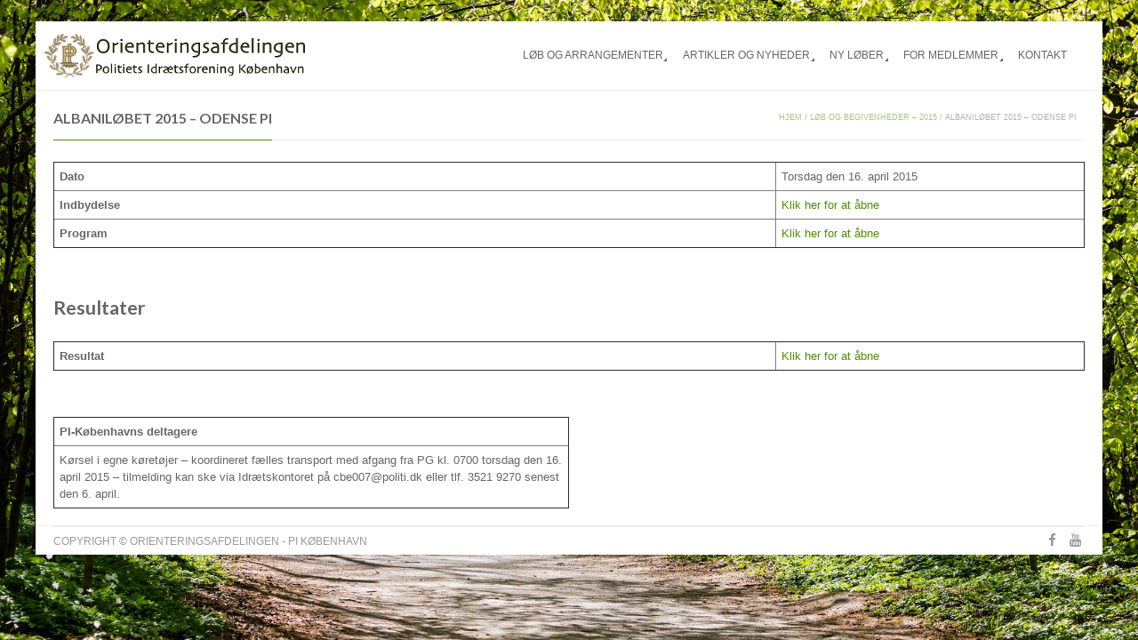

--- FILE ---
content_type: text/html; charset=UTF-8
request_url: http://piorientering.dk/begivenheder-2015/albaniloebet-2015-odense-pi/
body_size: 9329
content:

<!DOCTYPE html>
<html lang="da-DK" class="mpcth-responsive">
<head>
	<meta charset="UTF-8">
	<meta name="viewport" content="width=device-width, initial-scale=1.0">

	
	<link rel="pingback" href="http://piorientering.dk/xmlrpc.php" />
			<link rel="icon" type="image/png" href="http://piorientering.dk/wp-content/uploads/2021/01/favicon_pi.png">
	
	<title>Albaniløbet 2015 &#8211; Odense PI | PI Orientering</title>
<meta name='robots' content='max-image-preview:large' />
	<style>img:is([sizes="auto" i], [sizes^="auto," i]) { contain-intrinsic-size: 3000px 1500px }</style>
	<link rel='dns-prefetch' href='//secure.gravatar.com' />
<link rel='dns-prefetch' href='//stats.wp.com' />
<link rel='dns-prefetch' href='//fonts.googleapis.com' />
<link rel='dns-prefetch' href='//v0.wordpress.com' />
<link rel='preconnect' href='//c0.wp.com' />
<link rel="alternate" type="application/rss+xml" title="PI Orientering &raquo; Feed" href="http://piorientering.dk/feed/" />
<script type="text/javascript">
/* <![CDATA[ */
window._wpemojiSettings = {"baseUrl":"https:\/\/s.w.org\/images\/core\/emoji\/16.0.1\/72x72\/","ext":".png","svgUrl":"https:\/\/s.w.org\/images\/core\/emoji\/16.0.1\/svg\/","svgExt":".svg","source":{"concatemoji":"http:\/\/piorientering.dk\/wp-includes\/js\/wp-emoji-release.min.js?ver=6.8.3"}};
/*! This file is auto-generated */
!function(s,n){var o,i,e;function c(e){try{var t={supportTests:e,timestamp:(new Date).valueOf()};sessionStorage.setItem(o,JSON.stringify(t))}catch(e){}}function p(e,t,n){e.clearRect(0,0,e.canvas.width,e.canvas.height),e.fillText(t,0,0);var t=new Uint32Array(e.getImageData(0,0,e.canvas.width,e.canvas.height).data),a=(e.clearRect(0,0,e.canvas.width,e.canvas.height),e.fillText(n,0,0),new Uint32Array(e.getImageData(0,0,e.canvas.width,e.canvas.height).data));return t.every(function(e,t){return e===a[t]})}function u(e,t){e.clearRect(0,0,e.canvas.width,e.canvas.height),e.fillText(t,0,0);for(var n=e.getImageData(16,16,1,1),a=0;a<n.data.length;a++)if(0!==n.data[a])return!1;return!0}function f(e,t,n,a){switch(t){case"flag":return n(e,"\ud83c\udff3\ufe0f\u200d\u26a7\ufe0f","\ud83c\udff3\ufe0f\u200b\u26a7\ufe0f")?!1:!n(e,"\ud83c\udde8\ud83c\uddf6","\ud83c\udde8\u200b\ud83c\uddf6")&&!n(e,"\ud83c\udff4\udb40\udc67\udb40\udc62\udb40\udc65\udb40\udc6e\udb40\udc67\udb40\udc7f","\ud83c\udff4\u200b\udb40\udc67\u200b\udb40\udc62\u200b\udb40\udc65\u200b\udb40\udc6e\u200b\udb40\udc67\u200b\udb40\udc7f");case"emoji":return!a(e,"\ud83e\udedf")}return!1}function g(e,t,n,a){var r="undefined"!=typeof WorkerGlobalScope&&self instanceof WorkerGlobalScope?new OffscreenCanvas(300,150):s.createElement("canvas"),o=r.getContext("2d",{willReadFrequently:!0}),i=(o.textBaseline="top",o.font="600 32px Arial",{});return e.forEach(function(e){i[e]=t(o,e,n,a)}),i}function t(e){var t=s.createElement("script");t.src=e,t.defer=!0,s.head.appendChild(t)}"undefined"!=typeof Promise&&(o="wpEmojiSettingsSupports",i=["flag","emoji"],n.supports={everything:!0,everythingExceptFlag:!0},e=new Promise(function(e){s.addEventListener("DOMContentLoaded",e,{once:!0})}),new Promise(function(t){var n=function(){try{var e=JSON.parse(sessionStorage.getItem(o));if("object"==typeof e&&"number"==typeof e.timestamp&&(new Date).valueOf()<e.timestamp+604800&&"object"==typeof e.supportTests)return e.supportTests}catch(e){}return null}();if(!n){if("undefined"!=typeof Worker&&"undefined"!=typeof OffscreenCanvas&&"undefined"!=typeof URL&&URL.createObjectURL&&"undefined"!=typeof Blob)try{var e="postMessage("+g.toString()+"("+[JSON.stringify(i),f.toString(),p.toString(),u.toString()].join(",")+"));",a=new Blob([e],{type:"text/javascript"}),r=new Worker(URL.createObjectURL(a),{name:"wpTestEmojiSupports"});return void(r.onmessage=function(e){c(n=e.data),r.terminate(),t(n)})}catch(e){}c(n=g(i,f,p,u))}t(n)}).then(function(e){for(var t in e)n.supports[t]=e[t],n.supports.everything=n.supports.everything&&n.supports[t],"flag"!==t&&(n.supports.everythingExceptFlag=n.supports.everythingExceptFlag&&n.supports[t]);n.supports.everythingExceptFlag=n.supports.everythingExceptFlag&&!n.supports.flag,n.DOMReady=!1,n.readyCallback=function(){n.DOMReady=!0}}).then(function(){return e}).then(function(){var e;n.supports.everything||(n.readyCallback(),(e=n.source||{}).concatemoji?t(e.concatemoji):e.wpemoji&&e.twemoji&&(t(e.twemoji),t(e.wpemoji)))}))}((window,document),window._wpemojiSettings);
/* ]]> */
</script>
<style id='wp-emoji-styles-inline-css' type='text/css'>

	img.wp-smiley, img.emoji {
		display: inline !important;
		border: none !important;
		box-shadow: none !important;
		height: 1em !important;
		width: 1em !important;
		margin: 0 0.07em !important;
		vertical-align: -0.1em !important;
		background: none !important;
		padding: 0 !important;
	}
</style>
<link rel='stylesheet' id='wp-block-library-css' href='https://c0.wp.com/c/6.8.3/wp-includes/css/dist/block-library/style.min.css' type='text/css' media='all' />
<style id='classic-theme-styles-inline-css' type='text/css'>
/*! This file is auto-generated */
.wp-block-button__link{color:#fff;background-color:#32373c;border-radius:9999px;box-shadow:none;text-decoration:none;padding:calc(.667em + 2px) calc(1.333em + 2px);font-size:1.125em}.wp-block-file__button{background:#32373c;color:#fff;text-decoration:none}
</style>
<link rel='stylesheet' id='mediaelement-css' href='https://c0.wp.com/c/6.8.3/wp-includes/js/mediaelement/mediaelementplayer-legacy.min.css' type='text/css' media='all' />
<link rel='stylesheet' id='wp-mediaelement-css' href='https://c0.wp.com/c/6.8.3/wp-includes/js/mediaelement/wp-mediaelement.min.css' type='text/css' media='all' />
<style id='jetpack-sharing-buttons-style-inline-css' type='text/css'>
.jetpack-sharing-buttons__services-list{display:flex;flex-direction:row;flex-wrap:wrap;gap:0;list-style-type:none;margin:5px;padding:0}.jetpack-sharing-buttons__services-list.has-small-icon-size{font-size:12px}.jetpack-sharing-buttons__services-list.has-normal-icon-size{font-size:16px}.jetpack-sharing-buttons__services-list.has-large-icon-size{font-size:24px}.jetpack-sharing-buttons__services-list.has-huge-icon-size{font-size:36px}@media print{.jetpack-sharing-buttons__services-list{display:none!important}}.editor-styles-wrapper .wp-block-jetpack-sharing-buttons{gap:0;padding-inline-start:0}ul.jetpack-sharing-buttons__services-list.has-background{padding:1.25em 2.375em}
</style>
<style id='global-styles-inline-css' type='text/css'>
:root{--wp--preset--aspect-ratio--square: 1;--wp--preset--aspect-ratio--4-3: 4/3;--wp--preset--aspect-ratio--3-4: 3/4;--wp--preset--aspect-ratio--3-2: 3/2;--wp--preset--aspect-ratio--2-3: 2/3;--wp--preset--aspect-ratio--16-9: 16/9;--wp--preset--aspect-ratio--9-16: 9/16;--wp--preset--color--black: #000000;--wp--preset--color--cyan-bluish-gray: #abb8c3;--wp--preset--color--white: #ffffff;--wp--preset--color--pale-pink: #f78da7;--wp--preset--color--vivid-red: #cf2e2e;--wp--preset--color--luminous-vivid-orange: #ff6900;--wp--preset--color--luminous-vivid-amber: #fcb900;--wp--preset--color--light-green-cyan: #7bdcb5;--wp--preset--color--vivid-green-cyan: #00d084;--wp--preset--color--pale-cyan-blue: #8ed1fc;--wp--preset--color--vivid-cyan-blue: #0693e3;--wp--preset--color--vivid-purple: #9b51e0;--wp--preset--gradient--vivid-cyan-blue-to-vivid-purple: linear-gradient(135deg,rgba(6,147,227,1) 0%,rgb(155,81,224) 100%);--wp--preset--gradient--light-green-cyan-to-vivid-green-cyan: linear-gradient(135deg,rgb(122,220,180) 0%,rgb(0,208,130) 100%);--wp--preset--gradient--luminous-vivid-amber-to-luminous-vivid-orange: linear-gradient(135deg,rgba(252,185,0,1) 0%,rgba(255,105,0,1) 100%);--wp--preset--gradient--luminous-vivid-orange-to-vivid-red: linear-gradient(135deg,rgba(255,105,0,1) 0%,rgb(207,46,46) 100%);--wp--preset--gradient--very-light-gray-to-cyan-bluish-gray: linear-gradient(135deg,rgb(238,238,238) 0%,rgb(169,184,195) 100%);--wp--preset--gradient--cool-to-warm-spectrum: linear-gradient(135deg,rgb(74,234,220) 0%,rgb(151,120,209) 20%,rgb(207,42,186) 40%,rgb(238,44,130) 60%,rgb(251,105,98) 80%,rgb(254,248,76) 100%);--wp--preset--gradient--blush-light-purple: linear-gradient(135deg,rgb(255,206,236) 0%,rgb(152,150,240) 100%);--wp--preset--gradient--blush-bordeaux: linear-gradient(135deg,rgb(254,205,165) 0%,rgb(254,45,45) 50%,rgb(107,0,62) 100%);--wp--preset--gradient--luminous-dusk: linear-gradient(135deg,rgb(255,203,112) 0%,rgb(199,81,192) 50%,rgb(65,88,208) 100%);--wp--preset--gradient--pale-ocean: linear-gradient(135deg,rgb(255,245,203) 0%,rgb(182,227,212) 50%,rgb(51,167,181) 100%);--wp--preset--gradient--electric-grass: linear-gradient(135deg,rgb(202,248,128) 0%,rgb(113,206,126) 100%);--wp--preset--gradient--midnight: linear-gradient(135deg,rgb(2,3,129) 0%,rgb(40,116,252) 100%);--wp--preset--font-size--small: 13px;--wp--preset--font-size--medium: 20px;--wp--preset--font-size--large: 36px;--wp--preset--font-size--x-large: 42px;--wp--preset--spacing--20: 0.44rem;--wp--preset--spacing--30: 0.67rem;--wp--preset--spacing--40: 1rem;--wp--preset--spacing--50: 1.5rem;--wp--preset--spacing--60: 2.25rem;--wp--preset--spacing--70: 3.38rem;--wp--preset--spacing--80: 5.06rem;--wp--preset--shadow--natural: 6px 6px 9px rgba(0, 0, 0, 0.2);--wp--preset--shadow--deep: 12px 12px 50px rgba(0, 0, 0, 0.4);--wp--preset--shadow--sharp: 6px 6px 0px rgba(0, 0, 0, 0.2);--wp--preset--shadow--outlined: 6px 6px 0px -3px rgba(255, 255, 255, 1), 6px 6px rgba(0, 0, 0, 1);--wp--preset--shadow--crisp: 6px 6px 0px rgba(0, 0, 0, 1);}:where(.is-layout-flex){gap: 0.5em;}:where(.is-layout-grid){gap: 0.5em;}body .is-layout-flex{display: flex;}.is-layout-flex{flex-wrap: wrap;align-items: center;}.is-layout-flex > :is(*, div){margin: 0;}body .is-layout-grid{display: grid;}.is-layout-grid > :is(*, div){margin: 0;}:where(.wp-block-columns.is-layout-flex){gap: 2em;}:where(.wp-block-columns.is-layout-grid){gap: 2em;}:where(.wp-block-post-template.is-layout-flex){gap: 1.25em;}:where(.wp-block-post-template.is-layout-grid){gap: 1.25em;}.has-black-color{color: var(--wp--preset--color--black) !important;}.has-cyan-bluish-gray-color{color: var(--wp--preset--color--cyan-bluish-gray) !important;}.has-white-color{color: var(--wp--preset--color--white) !important;}.has-pale-pink-color{color: var(--wp--preset--color--pale-pink) !important;}.has-vivid-red-color{color: var(--wp--preset--color--vivid-red) !important;}.has-luminous-vivid-orange-color{color: var(--wp--preset--color--luminous-vivid-orange) !important;}.has-luminous-vivid-amber-color{color: var(--wp--preset--color--luminous-vivid-amber) !important;}.has-light-green-cyan-color{color: var(--wp--preset--color--light-green-cyan) !important;}.has-vivid-green-cyan-color{color: var(--wp--preset--color--vivid-green-cyan) !important;}.has-pale-cyan-blue-color{color: var(--wp--preset--color--pale-cyan-blue) !important;}.has-vivid-cyan-blue-color{color: var(--wp--preset--color--vivid-cyan-blue) !important;}.has-vivid-purple-color{color: var(--wp--preset--color--vivid-purple) !important;}.has-black-background-color{background-color: var(--wp--preset--color--black) !important;}.has-cyan-bluish-gray-background-color{background-color: var(--wp--preset--color--cyan-bluish-gray) !important;}.has-white-background-color{background-color: var(--wp--preset--color--white) !important;}.has-pale-pink-background-color{background-color: var(--wp--preset--color--pale-pink) !important;}.has-vivid-red-background-color{background-color: var(--wp--preset--color--vivid-red) !important;}.has-luminous-vivid-orange-background-color{background-color: var(--wp--preset--color--luminous-vivid-orange) !important;}.has-luminous-vivid-amber-background-color{background-color: var(--wp--preset--color--luminous-vivid-amber) !important;}.has-light-green-cyan-background-color{background-color: var(--wp--preset--color--light-green-cyan) !important;}.has-vivid-green-cyan-background-color{background-color: var(--wp--preset--color--vivid-green-cyan) !important;}.has-pale-cyan-blue-background-color{background-color: var(--wp--preset--color--pale-cyan-blue) !important;}.has-vivid-cyan-blue-background-color{background-color: var(--wp--preset--color--vivid-cyan-blue) !important;}.has-vivid-purple-background-color{background-color: var(--wp--preset--color--vivid-purple) !important;}.has-black-border-color{border-color: var(--wp--preset--color--black) !important;}.has-cyan-bluish-gray-border-color{border-color: var(--wp--preset--color--cyan-bluish-gray) !important;}.has-white-border-color{border-color: var(--wp--preset--color--white) !important;}.has-pale-pink-border-color{border-color: var(--wp--preset--color--pale-pink) !important;}.has-vivid-red-border-color{border-color: var(--wp--preset--color--vivid-red) !important;}.has-luminous-vivid-orange-border-color{border-color: var(--wp--preset--color--luminous-vivid-orange) !important;}.has-luminous-vivid-amber-border-color{border-color: var(--wp--preset--color--luminous-vivid-amber) !important;}.has-light-green-cyan-border-color{border-color: var(--wp--preset--color--light-green-cyan) !important;}.has-vivid-green-cyan-border-color{border-color: var(--wp--preset--color--vivid-green-cyan) !important;}.has-pale-cyan-blue-border-color{border-color: var(--wp--preset--color--pale-cyan-blue) !important;}.has-vivid-cyan-blue-border-color{border-color: var(--wp--preset--color--vivid-cyan-blue) !important;}.has-vivid-purple-border-color{border-color: var(--wp--preset--color--vivid-purple) !important;}.has-vivid-cyan-blue-to-vivid-purple-gradient-background{background: var(--wp--preset--gradient--vivid-cyan-blue-to-vivid-purple) !important;}.has-light-green-cyan-to-vivid-green-cyan-gradient-background{background: var(--wp--preset--gradient--light-green-cyan-to-vivid-green-cyan) !important;}.has-luminous-vivid-amber-to-luminous-vivid-orange-gradient-background{background: var(--wp--preset--gradient--luminous-vivid-amber-to-luminous-vivid-orange) !important;}.has-luminous-vivid-orange-to-vivid-red-gradient-background{background: var(--wp--preset--gradient--luminous-vivid-orange-to-vivid-red) !important;}.has-very-light-gray-to-cyan-bluish-gray-gradient-background{background: var(--wp--preset--gradient--very-light-gray-to-cyan-bluish-gray) !important;}.has-cool-to-warm-spectrum-gradient-background{background: var(--wp--preset--gradient--cool-to-warm-spectrum) !important;}.has-blush-light-purple-gradient-background{background: var(--wp--preset--gradient--blush-light-purple) !important;}.has-blush-bordeaux-gradient-background{background: var(--wp--preset--gradient--blush-bordeaux) !important;}.has-luminous-dusk-gradient-background{background: var(--wp--preset--gradient--luminous-dusk) !important;}.has-pale-ocean-gradient-background{background: var(--wp--preset--gradient--pale-ocean) !important;}.has-electric-grass-gradient-background{background: var(--wp--preset--gradient--electric-grass) !important;}.has-midnight-gradient-background{background: var(--wp--preset--gradient--midnight) !important;}.has-small-font-size{font-size: var(--wp--preset--font-size--small) !important;}.has-medium-font-size{font-size: var(--wp--preset--font-size--medium) !important;}.has-large-font-size{font-size: var(--wp--preset--font-size--large) !important;}.has-x-large-font-size{font-size: var(--wp--preset--font-size--x-large) !important;}
:where(.wp-block-post-template.is-layout-flex){gap: 1.25em;}:where(.wp-block-post-template.is-layout-grid){gap: 1.25em;}
:where(.wp-block-columns.is-layout-flex){gap: 2em;}:where(.wp-block-columns.is-layout-grid){gap: 2em;}
:root :where(.wp-block-pullquote){font-size: 1.5em;line-height: 1.6;}
</style>
<link rel='stylesheet' id='flxmap-css' href='http://piorientering.dk/wp-content/plugins/wp-flexible-map/static/css/styles.css?ver=1.19.0' type='text/css' media='all' />
<link rel='stylesheet' id='ppress-frontend-css' href='http://piorientering.dk/wp-content/plugins/wp-user-avatar/assets/css/frontend.min.css?ver=4.16.5' type='text/css' media='all' />
<link rel='stylesheet' id='ppress-flatpickr-css' href='http://piorientering.dk/wp-content/plugins/wp-user-avatar/assets/flatpickr/flatpickr.min.css?ver=4.16.5' type='text/css' media='all' />
<link rel='stylesheet' id='ppress-select2-css' href='http://piorientering.dk/wp-content/plugins/wp-user-avatar/assets/select2/select2.min.css?ver=6.8.3' type='text/css' media='all' />
<link rel='stylesheet' id='mpc-heading-font-css' href='http://fonts.googleapis.com/css?family=Lato%3A700&#038;ver=6.8.3' type='text/css' media='all' />
<link rel='stylesheet' id='mpc-styles-css' href='http://piorientering.dk/wp-content/themes/blaszok/style.css?ver=3.9.11' type='text/css' media='all' />
<link rel='stylesheet' id='mpc-styles-custom-css' href='http://piorientering.dk/wp-content/themes/blaszok/style_custom.css?ver=20210310095741' type='text/css' media='all' />
<link rel='stylesheet' id='font-awesome-css' href='http://piorientering.dk/wp-content/plugins/elementor/assets/lib/font-awesome/css/font-awesome.min.css?ver=4.7.0' type='text/css' media='all' />
<link rel='stylesheet' id='mpc-theme-plugins-css-css' href='http://piorientering.dk/wp-content/themes/blaszok/css/plugins.min.css?ver=3.9.11' type='text/css' media='all' />
<script type="text/javascript" src="https://c0.wp.com/c/6.8.3/wp-includes/js/jquery/jquery.min.js" id="jquery-core-js"></script>
<script type="text/javascript" src="https://c0.wp.com/c/6.8.3/wp-includes/js/jquery/jquery-migrate.min.js" id="jquery-migrate-js"></script>
<script type="text/javascript" src="http://piorientering.dk/wp-content/plugins/wp-user-avatar/assets/flatpickr/flatpickr.min.js?ver=4.16.5" id="ppress-flatpickr-js"></script>
<script type="text/javascript" src="http://piorientering.dk/wp-content/plugins/wp-user-avatar/assets/select2/select2.min.js?ver=4.16.5" id="ppress-select2-js"></script>
<link rel="https://api.w.org/" href="http://piorientering.dk/wp-json/" /><link rel="alternate" title="JSON" type="application/json" href="http://piorientering.dk/wp-json/wp/v2/pages/6179" /><link rel="EditURI" type="application/rsd+xml" title="RSD" href="http://piorientering.dk/xmlrpc.php?rsd" />
<meta name="generator" content="WordPress 6.8.3" />
<link rel="canonical" href="http://piorientering.dk/begivenheder-2015/albaniloebet-2015-odense-pi/" />
<link rel='shortlink' href='https://wp.me/P2cDAU-1BF' />
<link rel="alternate" title="oEmbed (JSON)" type="application/json+oembed" href="http://piorientering.dk/wp-json/oembed/1.0/embed?url=http%3A%2F%2Fpiorientering.dk%2Fbegivenheder-2015%2Falbaniloebet-2015-odense-pi%2F" />
<link rel="alternate" title="oEmbed (XML)" type="text/xml+oembed" href="http://piorientering.dk/wp-json/oembed/1.0/embed?url=http%3A%2F%2Fpiorientering.dk%2Fbegivenheder-2015%2Falbaniloebet-2015-odense-pi%2F&#038;format=xml" />
	<style>img#wpstats{display:none}</style>
		<meta name="generator" content="Elementor 3.31.3; features: additional_custom_breakpoints, e_element_cache; settings: css_print_method-external, google_font-enabled, font_display-auto">
			<style>
				.e-con.e-parent:nth-of-type(n+4):not(.e-lazyloaded):not(.e-no-lazyload),
				.e-con.e-parent:nth-of-type(n+4):not(.e-lazyloaded):not(.e-no-lazyload) * {
					background-image: none !important;
				}
				@media screen and (max-height: 1024px) {
					.e-con.e-parent:nth-of-type(n+3):not(.e-lazyloaded):not(.e-no-lazyload),
					.e-con.e-parent:nth-of-type(n+3):not(.e-lazyloaded):not(.e-no-lazyload) * {
						background-image: none !important;
					}
				}
				@media screen and (max-height: 640px) {
					.e-con.e-parent:nth-of-type(n+2):not(.e-lazyloaded):not(.e-no-lazyload),
					.e-con.e-parent:nth-of-type(n+2):not(.e-lazyloaded):not(.e-no-lazyload) * {
						background-image: none !important;
					}
				}
			</style>
			
<!-- Jetpack Open Graph Tags -->
<meta property="og:type" content="article" />
<meta property="og:title" content="Albaniløbet 2015 &#8211; Odense PI" />
<meta property="og:url" content="http://piorientering.dk/begivenheder-2015/albaniloebet-2015-odense-pi/" />
<meta property="og:description" content="Dato Torsdag den 16. april 2015 Indbydelse Klik her for at åbne Program Klik her for at åbne &nbsp; Resultater Resultat Klik her for at åbne &nbsp; PI-Københavns deltagere Kørsel i egne køretøjer –…" />
<meta property="article:published_time" content="2015-03-03T18:33:41+00:00" />
<meta property="article:modified_time" content="2015-05-19T05:46:56+00:00" />
<meta property="og:site_name" content="PI Orientering" />
<meta property="og:image" content="http://piorientering.dk/wp-content/uploads/2021/01/favicon_pi.png" />
<meta property="og:image:width" content="487" />
<meta property="og:image:height" content="435" />
<meta property="og:image:alt" content="" />
<meta property="og:locale" content="da_DK" />
<meta name="twitter:text:title" content="Albaniløbet 2015 &#8211; Odense PI" />
<meta name="twitter:image" content="http://piorientering.dk/wp-content/uploads/2021/01/favicon_pi.png" />
<meta name="twitter:card" content="summary" />

<!-- End Jetpack Open Graph Tags -->
<link rel="icon" href="http://piorientering.dk/wp-content/uploads/2021/01/favicon_pi-150x150.png" sizes="32x32" />
<link rel="icon" href="http://piorientering.dk/wp-content/uploads/2021/01/favicon_pi.png" sizes="192x192" />
<link rel="apple-touch-icon" href="http://piorientering.dk/wp-content/uploads/2021/01/favicon_pi.png" />
<meta name="msapplication-TileImage" content="http://piorientering.dk/wp-content/uploads/2021/01/favicon_pi.png" />
	</head>

<!-- mpcth-responsive -->
<body class="wp-singular page-template-default page page-id-6179 page-child parent-pageid-6101 wp-custom-logo wp-theme-blaszok mpcth-sidebar-none elementor-default elementor-kit-10470" >
  <div class="mpcth-background-cover mpcth-image" style="background-image:url(http://piorientering.dk/wp-content/uploads/2021/01/baggrund_skov_01.jpg);background-repeat:no-repeat;background-position:center;background-size:100%;background-size:cover;background-attachment:fixed;"></div>
	<div id="mpcth_page_wrap" class="
	mpcth-boxed mpcth-floating-boxed mpcth-rev-nav-original  mpcth-accordion-menu 	">

		
		
		<div id="mpcth_page_header_wrap_spacer"></div>
				<header id="mpcth_page_header_wrap" class="
		mpcth-sticky-header-enabled mpcth-mobile-sticky-header-enabled 		" data-offset="10%">
			<div id="mpcth_page_header_container">
												<div id="mpcth_header_section">
					<div class="mpcth-header-wrap">
						<div id="mpcth_page_header_content" class="mpcth-header-order-l_rm_s">
																<div id="mpcth_logo_wrap" class="mpcth-mobile-logo-enabled mpcth-sticky-logo-enabled">
										<a id="mpcth_logo" href="http://piorientering.dk">
																							<img width="300"  src="http://piorientering.dk/wp-content/uploads/2021/01/logo_70_02.jpg" class="mpcth-standard-logo" alt="Logo">
																									<img width="300" src="http://piorientering.dk/wp-content/uploads/2021/01/logo_140_02.jpg" class="mpcth-retina-logo" alt="Logo">
												
																									<img width="300" src="http://piorientering.dk/wp-content/uploads/2021/01/logo_70_02.jpg" class="mpcth-mobile-logo" alt="Logo">
																											<img width="300" src="http://piorientering.dk/wp-content/uploads/2021/01/logo_140_02.jpg" class="mpcth-retina-mobile-logo" alt="Logo">
																									
																									<img width="200" src="http://piorientering.dk/wp-content/uploads/2021/01/logo_70_02.jpg" class="mpcth-sticky-logo" alt="Logo">
																											<img width="200" src="http://piorientering.dk/wp-content/uploads/2021/01/logo_70_02.jpg" class="mpcth-retina-sticky-logo" alt="Logo">
																																														</a>
																			</div><!-- end #mpcth_logo_wrap -->
																											<nav id="mpcth_nav" role="navigation"  class="
																		">
										<ul id="mpcth_menu" class="mpcth-menu"><li id="menu-item-13362" class="menu-item menu-item-type-post_type menu-item-object-page menu-item-has-children menu-item-13362"><a href="http://piorientering.dk/loeb-og-arrangementer-2025/">Løb og arrangementer</a>
<ul class="sub-menu">
	<li id="menu-item-10983" class="menu-item menu-item-type-custom menu-item-object-custom menu-item-has-children menu-item-10983"><a href="#">Arkiv</a>
	<ul class="sub-menu">
		<li id="menu-item-13363" class="menu-item menu-item-type-post_type menu-item-object-page menu-item-13363"><a href="http://piorientering.dk/loeb-og-arrangementer-2025/">2025</a></li>
		<li id="menu-item-13113" class="menu-item menu-item-type-post_type menu-item-object-page menu-item-13113"><a href="http://piorientering.dk/loeb-og-arrangementer-2024/">2024</a></li>
		<li id="menu-item-12457" class="menu-item menu-item-type-post_type menu-item-object-page menu-item-12457"><a href="http://piorientering.dk/loeb-og-arrangementer-2023/">2023</a></li>
		<li id="menu-item-12117" class="menu-item menu-item-type-post_type menu-item-object-page menu-item-12117"><a href="http://piorientering.dk/loeb-og-arrangementer-2022/">2022</a></li>
		<li id="menu-item-10984" class="menu-item menu-item-type-post_type menu-item-object-page menu-item-10984"><a href="http://piorientering.dk/loeb-og-arrangementer-2021/">2021</a></li>
		<li id="menu-item-10207" class="menu-item menu-item-type-post_type menu-item-object-page menu-item-10207"><a href="http://piorientering.dk/loeb-og-begivenheder-2020/">2020</a></li>
		<li id="menu-item-9873" class="menu-item menu-item-type-post_type menu-item-object-page menu-item-9873"><a href="http://piorientering.dk/loeb-og-begivenheder-2019/">2019</a></li>
		<li id="menu-item-8636" class="menu-item menu-item-type-post_type menu-item-object-page menu-item-8636"><a href="http://piorientering.dk/loeb-og-begivenheder-2018/">2018</a></li>
		<li id="menu-item-7994" class="menu-item menu-item-type-post_type menu-item-object-page menu-item-7994"><a href="http://piorientering.dk/loeb-og-begivenheder-2017/">2017</a></li>
		<li id="menu-item-6344" class="menu-item menu-item-type-post_type menu-item-object-page menu-item-6344"><a href="http://piorientering.dk/loeb-og-begivenheder-2016/">2016</a></li>
		<li id="menu-item-6194" class="menu-item menu-item-type-post_type menu-item-object-page current-page-ancestor menu-item-6194"><a href="http://piorientering.dk/begivenheder-2015/">2015</a></li>
		<li id="menu-item-4713" class="menu-item menu-item-type-post_type menu-item-object-page menu-item-4713"><a href="http://piorientering.dk/loeb-og-resultater-2014/">2014</a></li>
		<li id="menu-item-3635" class="menu-item menu-item-type-post_type menu-item-object-page menu-item-3635"><a href="http://piorientering.dk/lob-og-resultater-2013/">2013</a></li>
		<li id="menu-item-3630" class="menu-item menu-item-type-post_type menu-item-object-page menu-item-3630"><a href="http://piorientering.dk/lob-og-resultater-2012/">2012</a></li>
		<li id="menu-item-3633" class="menu-item menu-item-type-post_type menu-item-object-page menu-item-3633"><a href="http://piorientering.dk/lob-arrangeret-af-pi-kobenhavn-2011/">2011</a></li>
	</ul>
</li>
</ul>
</li>
<li id="menu-item-10654" class="menu-item menu-item-type-post_type menu-item-object-page menu-item-has-children menu-item-10654"><a href="http://piorientering.dk/artikler/">Artikler og nyheder</a>
<ul class="sub-menu">
	<li id="menu-item-10675" class="menu-item menu-item-type-post_type menu-item-object-page menu-item-10675"><a href="http://piorientering.dk/artikler/nyheder/">Nyheder</a></li>
	<li id="menu-item-10688" class="menu-item menu-item-type-post_type menu-item-object-page menu-item-10688"><a href="http://piorientering.dk/artikler/loebsberetninger/">Løbsberetninger</a></li>
	<li id="menu-item-10698" class="menu-item menu-item-type-post_type menu-item-object-page menu-item-10698"><a href="http://piorientering.dk/artikler/vejledninger/">Vejledninger</a></li>
</ul>
</li>
<li id="menu-item-10910" class="menu-item menu-item-type-post_type menu-item-object-page menu-item-has-children menu-item-10910"><a href="http://piorientering.dk/saadan-bliver-du-medlem/">Ny løber</a>
<ul class="sub-menu">
	<li id="menu-item-11387" class="menu-item menu-item-type-post_type menu-item-object-page menu-item-11387"><a href="http://piorientering.dk/saadan-bliver-du-medlem/">Sådan bliver du medlem</a></li>
	<li id="menu-item-11183" class="menu-item menu-item-type-post_type menu-item-object-page menu-item-11183"><a href="http://piorientering.dk/saadan-bliver-du-medlem/her-finder-du-orienteringslob/">Her finder du orienteringsløb</a></li>
	<li id="menu-item-11422" class="menu-item menu-item-type-post_type menu-item-object-page menu-item-11422"><a href="http://piorientering.dk/saadan-bliver-du-medlem/dit-foerste-orienteringsloeb/">Dit første orienteringsløb</a></li>
</ul>
</li>
<li id="menu-item-10657" class="menu-item menu-item-type-post_type menu-item-object-page menu-item-has-children menu-item-10657"><a href="http://piorientering.dk/medlem/">For medlemmer</a>
<ul class="sub-menu">
	<li id="menu-item-10870" class="menu-item menu-item-type-post_type menu-item-object-page menu-item-10870"><a href="http://piorientering.dk/medlem/links/">Links</a></li>
	<li id="menu-item-278" class="menu-item menu-item-type-post_type menu-item-object-page menu-item-278"><a href="http://piorientering.dk/medlem/dokumenter/">Dokumenter</a></li>
	<li id="menu-item-10660" class="menu-item menu-item-type-post_type menu-item-object-page menu-item-10660"><a href="http://piorientering.dk/medlem/klubtoej/">Klubtøj</a></li>
	<li id="menu-item-11441" class="menu-item menu-item-type-post_type menu-item-object-page menu-item-11441"><a href="http://piorientering.dk/nyhedsbrev/">Nyhedsbrev</a></li>
</ul>
</li>
<li id="menu-item-579" class="menu-item menu-item-type-post_type menu-item-object-page menu-item-579"><a href="http://piorientering.dk/kontakt/">Kontakt</a></li>
</ul>									</nav><!-- end #mpcth_nav -->
																		<div id="mpcth_controls_wrap">
										<div id="mpcth_controls_container">
																																																																			<a id="mpcth_simple_menu" href="#">
													Menu													<i class="fa fa-fw fa-bars"></i>
												</a>
																																</div>
									</div><!-- end #mpcth_controls_wrap -->
																								</div><!-- end #mpcth_page_header_content -->
					</div>
				</div>
							</div><!-- end #mpcth_page_header_container -->
										<div id="mpcth_simple_mobile_nav_wrap">
					<nav id="mpcth_nav_mobile" role="navigation">
						<ul id="mpcth_mobile_menu" class="mpcth-mobile-menu"><li class="menu-item menu-item-type-post_type menu-item-object-page menu-item-has-children menu-item-13362"><a href="http://piorientering.dk/loeb-og-arrangementer-2025/"><span class="mpcth-color-main-border">Løb og arrangementer</span></a>
<ul class="sub-menu">
	<li class="menu-item menu-item-type-custom menu-item-object-custom menu-item-has-children menu-item-10983"><a href="#"><span class="mpcth-color-main-border">Arkiv</span></a>
	<ul class="sub-menu">
		<li class="menu-item menu-item-type-post_type menu-item-object-page menu-item-13363"><a href="http://piorientering.dk/loeb-og-arrangementer-2025/"><span class="mpcth-color-main-border">2025</span></a></li>
		<li class="menu-item menu-item-type-post_type menu-item-object-page menu-item-13113"><a href="http://piorientering.dk/loeb-og-arrangementer-2024/"><span class="mpcth-color-main-border">2024</span></a></li>
		<li class="menu-item menu-item-type-post_type menu-item-object-page menu-item-12457"><a href="http://piorientering.dk/loeb-og-arrangementer-2023/"><span class="mpcth-color-main-border">2023</span></a></li>
		<li class="menu-item menu-item-type-post_type menu-item-object-page menu-item-12117"><a href="http://piorientering.dk/loeb-og-arrangementer-2022/"><span class="mpcth-color-main-border">2022</span></a></li>
		<li class="menu-item menu-item-type-post_type menu-item-object-page menu-item-10984"><a href="http://piorientering.dk/loeb-og-arrangementer-2021/"><span class="mpcth-color-main-border">2021</span></a></li>
		<li class="menu-item menu-item-type-post_type menu-item-object-page menu-item-10207"><a href="http://piorientering.dk/loeb-og-begivenheder-2020/"><span class="mpcth-color-main-border">2020</span></a></li>
		<li class="menu-item menu-item-type-post_type menu-item-object-page menu-item-9873"><a href="http://piorientering.dk/loeb-og-begivenheder-2019/"><span class="mpcth-color-main-border">2019</span></a></li>
		<li class="menu-item menu-item-type-post_type menu-item-object-page menu-item-8636"><a href="http://piorientering.dk/loeb-og-begivenheder-2018/"><span class="mpcth-color-main-border">2018</span></a></li>
		<li class="menu-item menu-item-type-post_type menu-item-object-page menu-item-7994"><a href="http://piorientering.dk/loeb-og-begivenheder-2017/"><span class="mpcth-color-main-border">2017</span></a></li>
		<li class="menu-item menu-item-type-post_type menu-item-object-page menu-item-6344"><a href="http://piorientering.dk/loeb-og-begivenheder-2016/"><span class="mpcth-color-main-border">2016</span></a></li>
		<li class="menu-item menu-item-type-post_type menu-item-object-page current-page-ancestor menu-item-6194"><a href="http://piorientering.dk/begivenheder-2015/"><span class="mpcth-color-main-border">2015</span></a></li>
		<li class="menu-item menu-item-type-post_type menu-item-object-page menu-item-4713"><a href="http://piorientering.dk/loeb-og-resultater-2014/"><span class="mpcth-color-main-border">2014</span></a></li>
		<li class="menu-item menu-item-type-post_type menu-item-object-page menu-item-3635"><a href="http://piorientering.dk/lob-og-resultater-2013/"><span class="mpcth-color-main-border">2013</span></a></li>
		<li class="menu-item menu-item-type-post_type menu-item-object-page menu-item-3630"><a href="http://piorientering.dk/lob-og-resultater-2012/"><span class="mpcth-color-main-border">2012</span></a></li>
		<li class="menu-item menu-item-type-post_type menu-item-object-page menu-item-3633"><a href="http://piorientering.dk/lob-arrangeret-af-pi-kobenhavn-2011/"><span class="mpcth-color-main-border">2011</span></a></li>
	</ul>
</li>
</ul>
</li>
<li class="menu-item menu-item-type-post_type menu-item-object-page menu-item-has-children menu-item-10654"><a href="http://piorientering.dk/artikler/"><span class="mpcth-color-main-border">Artikler og nyheder</span></a>
<ul class="sub-menu">
	<li class="menu-item menu-item-type-post_type menu-item-object-page menu-item-10675"><a href="http://piorientering.dk/artikler/nyheder/"><span class="mpcth-color-main-border">Nyheder</span></a></li>
	<li class="menu-item menu-item-type-post_type menu-item-object-page menu-item-10688"><a href="http://piorientering.dk/artikler/loebsberetninger/"><span class="mpcth-color-main-border">Løbsberetninger</span></a></li>
	<li class="menu-item menu-item-type-post_type menu-item-object-page menu-item-10698"><a href="http://piorientering.dk/artikler/vejledninger/"><span class="mpcth-color-main-border">Vejledninger</span></a></li>
</ul>
</li>
<li class="menu-item menu-item-type-post_type menu-item-object-page menu-item-has-children menu-item-10910"><a href="http://piorientering.dk/saadan-bliver-du-medlem/"><span class="mpcth-color-main-border">Ny løber</span></a>
<ul class="sub-menu">
	<li class="menu-item menu-item-type-post_type menu-item-object-page menu-item-11387"><a href="http://piorientering.dk/saadan-bliver-du-medlem/"><span class="mpcth-color-main-border">Sådan bliver du medlem</span></a></li>
	<li class="menu-item menu-item-type-post_type menu-item-object-page menu-item-11183"><a href="http://piorientering.dk/saadan-bliver-du-medlem/her-finder-du-orienteringslob/"><span class="mpcth-color-main-border">Her finder du orienteringsløb</span></a></li>
	<li class="menu-item menu-item-type-post_type menu-item-object-page menu-item-11422"><a href="http://piorientering.dk/saadan-bliver-du-medlem/dit-foerste-orienteringsloeb/"><span class="mpcth-color-main-border">Dit første orienteringsløb</span></a></li>
</ul>
</li>
<li class="menu-item menu-item-type-post_type menu-item-object-page menu-item-has-children menu-item-10657"><a href="http://piorientering.dk/medlem/"><span class="mpcth-color-main-border">For medlemmer</span></a>
<ul class="sub-menu">
	<li class="menu-item menu-item-type-post_type menu-item-object-page menu-item-10870"><a href="http://piorientering.dk/medlem/links/"><span class="mpcth-color-main-border">Links</span></a></li>
	<li class="menu-item menu-item-type-post_type menu-item-object-page menu-item-278"><a href="http://piorientering.dk/medlem/dokumenter/"><span class="mpcth-color-main-border">Dokumenter</span></a></li>
	<li class="menu-item menu-item-type-post_type menu-item-object-page menu-item-10660"><a href="http://piorientering.dk/medlem/klubtoej/"><span class="mpcth-color-main-border">Klubtøj</span></a></li>
	<li class="menu-item menu-item-type-post_type menu-item-object-page menu-item-11441"><a href="http://piorientering.dk/nyhedsbrev/"><span class="mpcth-color-main-border">Nyhedsbrev</span></a></li>
</ul>
</li>
<li class="menu-item menu-item-type-post_type menu-item-object-page menu-item-579"><a href="http://piorientering.dk/kontakt/"><span class="mpcth-color-main-border">Kontakt</span></a></li>
</ul>					</nav><!-- end #mpcth_nav_mobile -->
				</div>
					</header><!-- end #mpcth_page_header_wrap -->

<div id="mpcth_main">
	<div id="mpcth_main_container">
		
<a id="mpcth_toggle_mobile_sidebar" href="#"><i class="fa fa-columns"></i><i class="fa fa-times"></i></a>
<div id="mpcth_sidebar">
	<div class="mpcth-sidebar-arrow"></div>
	<ul class="mpcth-widget-column">
			</ul>
</div>		<div id="mpcth_content_wrap">
			<div id="mpcth_content">
															<article id="page-6179" class="mpcth-page post-6179 page type-page status-publish hentry" >
														<header class="mpcth-page-header">
																<div id="mpcth_breadcrumbs" xmlns:v="http://rdf.data-vocabulary.org/#"><span typeof="v:Breadcrumb"><a rel="v:url" property="v:title" href="http://piorientering.dk/">Hjem</a></span> / <span typeof="v:Breadcrumb"><a rel="v:url" property="v:title" href="http://piorientering.dk/begivenheder-2015/">Løb og begivenheder &#8211; 2015</a></span> / <span class="current">Albaniløbet 2015 &#8211; Odense PI</span></div>								<h1 class="mpcth-page-title mpcth-deco-header">
									<span class="mpcth-color-main-border">
										Albaniløbet 2015 &#8211; Odense PI									</span>
								</h1>
							</header>
														<section class="mpcth-page-content">
								<table style="width: 100%;" border="1" cellspacing="1" cellpadding="1">
<tbody>
<tr>
<td><strong>Dato</strong></td>
<td>Torsdag den 16. april 2015</td>
</tr>
<tr>
<td><strong>Indbydelse</strong></td>
<td width="30%"><a href="http://piorientering.dk/wp-content/uploads/2015/03/invitation_albaniloeb_2015.pdf" target="_blank">Klik her for at åbne</a></td>
</tr>
<tr>
<td><strong>Program</strong></td>
<td width="30%"><a href="http://piorientering.dk/wp-content/uploads/2015/03/prog-albaniloebet-2015.pdf" target="_blank">Klik her for at åbne</a></td>
</tr>
</tbody>
</table>
<p>&nbsp;</p>
<h3>Resultater</h3>
<table style="width: 100%;" border="1" cellspacing="1" cellpadding="1">
<tbody>
<tr>
<td><strong>Resultat</strong></td>
<td width="30%"><a href="http://piorientering.dk/wp-content/uploads/2015/03/res-albaniloeb-2015.pdf" target="_blank">Klik her for at åbne</a></td>
</tr>
</tbody>
</table>
<p>&nbsp;</p>
<table style="width: 50%;" border="1" cellspacing="1" cellpadding="1">
<tbody>
<tr>
<td><strong>PI-Københavns deltagere</strong></td>
</tr>
<tr>
<td>Kørsel i egne køretøjer – koordineret fælles transport med afgang fra PG kl. 0700 torsdag den 16. april 2015 – tilmelding kan ske via Idrætskontoret på cbe007@politi.dk eller tlf. 3521 9270 senest den 6. april.</td>
</tr>
</tbody>
</table>
							</section>
							<footer class="mpcth-page-footer">
                
															</footer>
						</article>
												</div><!-- end #mpcth_content -->
		</div><!-- end #mpcth_content_wrap -->
	</div><!-- end #mpcth_main_container -->
</div><!-- end #mpcth_main -->

		<footer id="mpcth_footer"  >
			<div id="mpcth_footer_container">
																	<div id="mpcth_footer_copyrights_section">
						<div class="mpcth-footer-wrap">
							<div id="mpcth_footer_copyrights_wrap">
								<div id="mpcth_footer_copyrights">Copyright © Orienteringsafdelingen - PI København</div>
																<ul id="mpcth_footer_socials" class="mpcth-socials-list">
									<li><a target="_blank" href="https://www.facebook.com/groups/1820998048140079" class="mpcth-social-facebook" target="_blank"><i class="fa fa-facebook"></i></a></li><li><a target="_blank" href="https://www.youtube.com/channel/UC032iUw5ZdHqzc5JZbddPzA" class="mpcth-social-youtube" target="_blank"><i class="fa fa-youtube"></i></a></li>								</ul>
							</div>
						</div>
					</div>
							</div><!-- end #mpcth_footer_container -->
		</footer><!-- end #mpcth_footer -->
	</div><!-- end #mpcth_page_wrap -->
		<script type="speculationrules">
{"prefetch":[{"source":"document","where":{"and":[{"href_matches":"\/*"},{"not":{"href_matches":["\/wp-*.php","\/wp-admin\/*","\/wp-content\/uploads\/*","\/wp-content\/*","\/wp-content\/plugins\/*","\/wp-content\/themes\/blaszok\/*","\/*\\?(.+)"]}},{"not":{"selector_matches":"a[rel~=\"nofollow\"]"}},{"not":{"selector_matches":".no-prefetch, .no-prefetch a"}}]},"eagerness":"conservative"}]}
</script>
			<script>
				const lazyloadRunObserver = () => {
					const lazyloadBackgrounds = document.querySelectorAll( `.e-con.e-parent:not(.e-lazyloaded)` );
					const lazyloadBackgroundObserver = new IntersectionObserver( ( entries ) => {
						entries.forEach( ( entry ) => {
							if ( entry.isIntersecting ) {
								let lazyloadBackground = entry.target;
								if( lazyloadBackground ) {
									lazyloadBackground.classList.add( 'e-lazyloaded' );
								}
								lazyloadBackgroundObserver.unobserve( entry.target );
							}
						});
					}, { rootMargin: '200px 0px 200px 0px' } );
					lazyloadBackgrounds.forEach( ( lazyloadBackground ) => {
						lazyloadBackgroundObserver.observe( lazyloadBackground );
					} );
				};
				const events = [
					'DOMContentLoaded',
					'elementor/lazyload/observe',
				];
				events.forEach( ( event ) => {
					document.addEventListener( event, lazyloadRunObserver );
				} );
			</script>
			<script type="text/javascript" id="ppress-frontend-script-js-extra">
/* <![CDATA[ */
var pp_ajax_form = {"ajaxurl":"http:\/\/piorientering.dk\/wp-admin\/admin-ajax.php","confirm_delete":"Are you sure?","deleting_text":"Deleting...","deleting_error":"An error occurred. Please try again.","nonce":"4c3b9fae47","disable_ajax_form":"false","is_checkout":"0","is_checkout_tax_enabled":"0","is_checkout_autoscroll_enabled":"true"};
/* ]]> */
</script>
<script type="text/javascript" src="http://piorientering.dk/wp-content/plugins/wp-user-avatar/assets/js/frontend.min.js?ver=4.16.5" id="ppress-frontend-script-js"></script>
<script type="text/javascript" id="mpc-theme-plugins-js-js-extra">
/* <![CDATA[ */
var mpc_cdl = {"label_years":"Years","label_months":"Months","label_weeks":"Weeks","label_days":"Days","label_hours":"Hours","label_minutes":"Minutes","label_seconds":"Seconds","label_year":"Year","label_month":"Month","label_week":"Week","label_day":"Day","label_hour":"Hour","label_minute":"Minute","label_second":"Second"};
/* ]]> */
</script>
<script type="text/javascript" src="http://piorientering.dk/wp-content/themes/blaszok/js/plugins.min.js?ver=3.9.11" id="mpc-theme-plugins-js-js"></script>
<script type="text/javascript" id="mpc-theme-main-js-js-extra">
/* <![CDATA[ */
var mpc_cf = {"field_name":"NAME","field_email":"EMAIL","field_url":"WEBSITE","field_comment":"MESSAGE"};
/* ]]> */
</script>
<script type="text/javascript" src="http://piorientering.dk/wp-content/themes/blaszok/js/main.min.js?ver=3.9.11" id="mpc-theme-main-js-js"></script>
<script type="text/javascript" id="jetpack-stats-js-before">
/* <![CDATA[ */
_stq = window._stq || [];
_stq.push([ "view", JSON.parse("{\"v\":\"ext\",\"blog\":\"32564812\",\"post\":\"6179\",\"tz\":\"1\",\"srv\":\"piorientering.dk\",\"j\":\"1:14.9.1\"}") ]);
_stq.push([ "clickTrackerInit", "32564812", "6179" ]);
/* ]]> */
</script>
<script type="text/javascript" src="https://stats.wp.com/e-202604.js" id="jetpack-stats-js" defer="defer" data-wp-strategy="defer"></script>
</body>
</html>